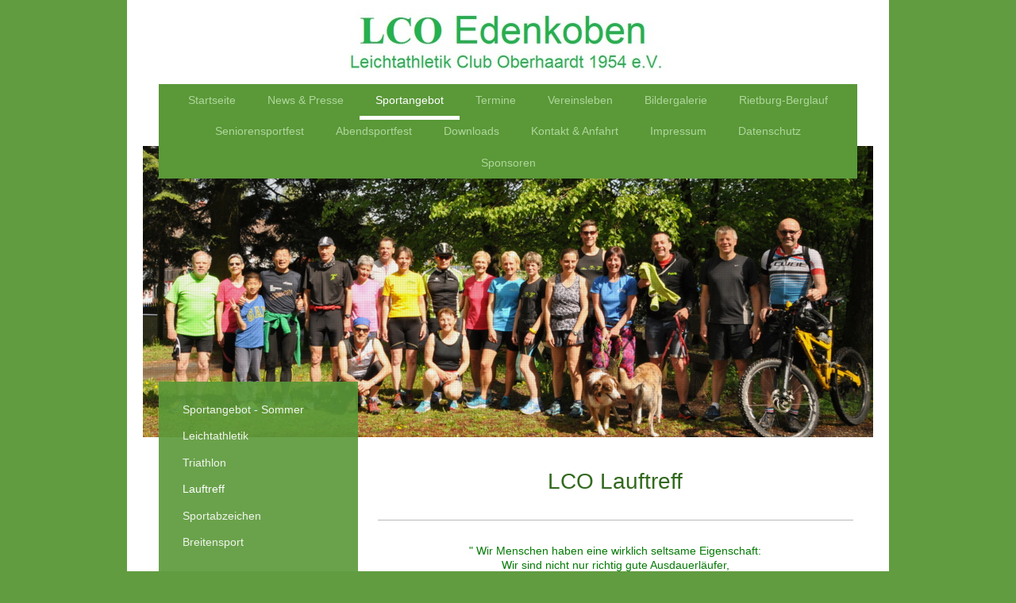

--- FILE ---
content_type: text/html; charset=UTF-8
request_url: https://www.lco-edenkoben.de/sportangebot/lauftreff/
body_size: 9151
content:
<!DOCTYPE html>
<html lang="de"  ><head prefix="og: http://ogp.me/ns# fb: http://ogp.me/ns/fb# business: http://ogp.me/ns/business#">
    <meta http-equiv="Content-Type" content="text/html; charset=utf-8"/>
    <meta name="generator" content="IONOS MyWebsite"/>
        
    <link rel="dns-prefetch" href="//cdn.website-start.de/"/>
    <link rel="dns-prefetch" href="//103.mod.mywebsite-editor.com"/>
    <link rel="dns-prefetch" href="https://103.sb.mywebsite-editor.com/"/>
    <link rel="shortcut icon" href="//cdn.website-start.de/favicon.ico"/>
        <title>LCO Edenkoben - Lauftreff</title>
    <style type="text/css">@media screen and (max-device-width: 1024px) {.diyw a.switchViewWeb {display: inline !important;}}</style>
    <style type="text/css">@media screen and (min-device-width: 1024px) {
            .mediumScreenDisabled { display:block }
            .smallScreenDisabled { display:block }
        }
        @media screen and (max-device-width: 1024px) { .mediumScreenDisabled { display:none } }
        @media screen and (max-device-width: 568px) { .smallScreenDisabled { display:none } }
                @media screen and (min-width: 1024px) {
            .mobilepreview .mediumScreenDisabled { display:block }
            .mobilepreview .smallScreenDisabled { display:block }
        }
        @media screen and (max-width: 1024px) { .mobilepreview .mediumScreenDisabled { display:none } }
        @media screen and (max-width: 568px) { .mobilepreview .smallScreenDisabled { display:none } }</style>
    <meta name="viewport" content="width=device-width, initial-scale=1, maximum-scale=1, minimal-ui"/>

<meta name="format-detection" content="telephone=no"/>
        <meta name="keywords" content="Sport, Leichathletik, Triathlon, Sportabzeichen, Wirbelsäulengymnastik, Walking, Berglauf, Breitensport, Seniorensportfest, Wandern, Freizeit, Fitness, Fitnesscenter, Sport- und Freizeit, Sport- &amp; Freizeit, company_name}}, city}}"/>
            <meta name="description" content="Neue Seite"/>
            <meta name="robots" content="index,follow"/>
        <link href="//cdn.website-start.de/templates/2110/style.css?1763478093678" rel="stylesheet" type="text/css"/>
    <link href="https://www.lco-edenkoben.de/s/style/theming.css?1705942360" rel="stylesheet" type="text/css"/>
    <link href="//cdn.website-start.de/app/cdn/min/group/web.css?1763478093678" rel="stylesheet" type="text/css"/>
<link href="//cdn.website-start.de/app/cdn/min/moduleserver/css/de_DE/common,counter,shoppingbasket?1763478093678" rel="stylesheet" type="text/css"/>
    <link href="//cdn.website-start.de/app/cdn/min/group/mobilenavigation.css?1763478093678" rel="stylesheet" type="text/css"/>
    <link href="https://103.sb.mywebsite-editor.com/app/logstate2-css.php?site=142436441&amp;t=1768967553" rel="stylesheet" type="text/css"/>

<script type="text/javascript">
    /* <![CDATA[ */
var stagingMode = '';
    /* ]]> */
</script>
<script src="https://103.sb.mywebsite-editor.com/app/logstate-js.php?site=142436441&amp;t=1768967553"></script>

    <link href="//cdn.website-start.de/templates/2110/print.css?1763478093678" rel="stylesheet" media="print" type="text/css"/>
    <script type="text/javascript">
    /* <![CDATA[ */
    var systemurl = 'https://103.sb.mywebsite-editor.com/';
    var webPath = '/';
    var proxyName = '';
    var webServerName = 'www.lco-edenkoben.de';
    var sslServerUrl = 'https://www.lco-edenkoben.de';
    var nonSslServerUrl = 'http://www.lco-edenkoben.de';
    var webserverProtocol = 'http://';
    var nghScriptsUrlPrefix = '//103.mod.mywebsite-editor.com';
    var sessionNamespace = 'DIY_SB';
    var jimdoData = {
        cdnUrl:  '//cdn.website-start.de/',
        messages: {
            lightBox: {
    image : 'Bild',
    of: 'von'
}

        },
        isTrial: 0,
        pageId: 925684926    };
    var script_basisID = "142436441";

    diy = window.diy || {};
    diy.web = diy.web || {};

        diy.web.jsBaseUrl = "//cdn.website-start.de/s/build/";

    diy.context = diy.context || {};
    diy.context.type = diy.context.type || 'web';
    /* ]]> */
</script>

<script type="text/javascript" src="//cdn.website-start.de/app/cdn/min/group/web.js?1763478093678" crossorigin="anonymous"></script><script type="text/javascript" src="//cdn.website-start.de/s/build/web.bundle.js?1763478093678" crossorigin="anonymous"></script><script type="text/javascript" src="//cdn.website-start.de/app/cdn/min/group/mobilenavigation.js?1763478093678" crossorigin="anonymous"></script><script src="//cdn.website-start.de/app/cdn/min/moduleserver/js/de_DE/common,counter,shoppingbasket?1763478093678"></script>
<script type="text/javascript" src="https://cdn.website-start.de/proxy/apps/static/resource/dependencies/"></script><script type="text/javascript">
                    if (typeof require !== 'undefined') {
                        require.config({
                            waitSeconds : 10,
                            baseUrl : 'https://cdn.website-start.de/proxy/apps/static/js/'
                        });
                    }
                </script><script type="text/javascript" src="//cdn.website-start.de/app/cdn/min/group/pfcsupport.js?1763478093678" crossorigin="anonymous"></script>    <meta property="og:type" content="business.business"/>
    <meta property="og:url" content="https://www.lco-edenkoben.de/sportangebot/lauftreff/"/>
    <meta property="og:title" content="LCO Edenkoben - Lauftreff"/>
            <meta property="og:description" content="Neue Seite"/>
                <meta property="og:image" content="https://www.lco-edenkoben.de/s/misc/logo.jpg?t=1768511675"/>
        <meta property="business:contact_data:country_name" content="Deutschland"/>
    <meta property="business:contact_data:street_address" content="In den Gainsäckern 6d"/>
    <meta property="business:contact_data:locality" content="Edenkoben"/>
    <meta property="business:contact_data:region" content="300"/>
    <meta property="business:contact_data:email" content="webmaster@lco-edenkoben.de"/>
    <meta property="business:contact_data:postal_code" content="67480"/>
    <meta property="business:contact_data:phone_number" content=" 7827467"/>
    
    
</head>


<body class="body   cc-pagemode-default diyfeSidebarLeft diy-market-de_DE" data-pageid="925684926" id="page-925684926">
    
    <div class="diyw">
        <div class="diyweb">
	<div class="diywebLiveArea">
		
<nav id="diyfeMobileNav" class="diyfeCA diyfeCA2" role="navigation">
    <a title="Navigation aufklappen/zuklappen">Navigation aufklappen/zuklappen</a>
    <ul class="mainNav1"><li class=" hasSubNavigation"><a data-page-id="925681891" href="https://www.lco-edenkoben.de/" class=" level_1"><span>Startseite</span></a></li><li class=" hasSubNavigation"><a data-page-id="925975382" href="https://www.lco-edenkoben.de/news-presse/" class=" level_1"><span>News &amp; Presse</span></a><span class="diyfeDropDownSubOpener">&nbsp;</span><div class="diyfeDropDownSubList diyfeCA diyfeCA3"><ul class="mainNav2"><li class=" hasSubNavigation"><a data-page-id="925971029" href="https://www.lco-edenkoben.de/news-presse/news-presse-ii/" class=" level_2"><span>News &amp; Presse II</span></a></li><li class=" hasSubNavigation"><a data-page-id="925873657" href="https://www.lco-edenkoben.de/news-presse/archiv/" class=" level_2"><span>Archiv</span></a></li></ul></div></li><li class="parent hasSubNavigation"><a data-page-id="925684868" href="https://www.lco-edenkoben.de/sportangebot/" class="parent level_1"><span>Sportangebot</span></a><span class="diyfeDropDownSubOpener">&nbsp;</span><div class="diyfeDropDownSubList diyfeCA diyfeCA3"><ul class="mainNav2"><li class=" hasSubNavigation"><a data-page-id="925841009" href="https://www.lco-edenkoben.de/sportangebot/sportangebot-sommer/" class=" level_2"><span>Sportangebot - Sommer</span></a></li><li class=" hasSubNavigation"><a data-page-id="925684924" href="https://www.lco-edenkoben.de/sportangebot/leichtathletik/" class=" level_2"><span>Leichtathletik</span></a></li><li class=" hasSubNavigation"><a data-page-id="925684927" href="https://www.lco-edenkoben.de/sportangebot/triathlon/" class=" level_2"><span>Triathlon</span></a></li><li class="current hasSubNavigation"><a data-page-id="925684926" href="https://www.lco-edenkoben.de/sportangebot/lauftreff/" class="current level_2"><span>Lauftreff</span></a></li><li class=" hasSubNavigation"><a data-page-id="925894749" href="https://www.lco-edenkoben.de/sportangebot/sportabzeichen/" class=" level_2"><span>Sportabzeichen</span></a></li><li class=" hasSubNavigation"><a data-page-id="925684928" href="https://www.lco-edenkoben.de/sportangebot/breitensport/" class=" level_2"><span>Breitensport</span></a></li></ul></div></li><li class=" hasSubNavigation"><a data-page-id="925684934" href="https://www.lco-edenkoben.de/termine/" class=" level_1"><span>Termine</span></a><span class="diyfeDropDownSubOpener">&nbsp;</span><div class="diyfeDropDownSubList diyfeCA diyfeCA3"><ul class="mainNav2"><li class=" hasSubNavigation"><a data-page-id="925759089" href="https://www.lco-edenkoben.de/termine/vereinsmeisterschaften-2019/" class=" level_2"><span>Vereinsmeisterschaften 2019</span></a></li></ul></div></li><li class=" hasSubNavigation"><a data-page-id="925684938" href="https://www.lco-edenkoben.de/vereinsleben/" class=" level_1"><span>Vereinsleben</span></a><span class="diyfeDropDownSubOpener">&nbsp;</span><div class="diyfeDropDownSubList diyfeCA diyfeCA3"><ul class="mainNav2"><li class=" hasSubNavigation"><a data-page-id="925684939" href="https://www.lco-edenkoben.de/vereinsleben/vorstand/" class=" level_2"><span>Vorstand</span></a></li><li class=" hasSubNavigation"><a data-page-id="925684940" href="https://www.lco-edenkoben.de/vereinsleben/chronik-i/" class=" level_2"><span>Chronik I</span></a></li><li class=" hasSubNavigation"><a data-page-id="925840495" href="https://www.lco-edenkoben.de/vereinsleben/chronik-ii/" class=" level_2"><span>Chronik II</span></a></li><li class=" hasSubNavigation"><a data-page-id="925808120" href="https://www.lco-edenkoben.de/vereinsleben/vereinsgeschichten/" class=" level_2"><span>Vereinsgeschichten</span></a></li><li class=" hasSubNavigation"><a data-page-id="925684942" href="https://www.lco-edenkoben.de/vereinsleben/vereinsrekorde/" class=" level_2"><span>Vereinsrekorde</span></a></li><li class=" hasSubNavigation"><a data-page-id="925932763" href="https://www.lco-edenkoben.de/vereinsleben/deutsche-bestenliste/" class=" level_2"><span>Deutsche Bestenliste</span></a></li></ul></div></li><li class=" hasSubNavigation"><a data-page-id="925930738" href="https://www.lco-edenkoben.de/bildergalerie/" class=" level_1"><span>Bildergalerie</span></a><div class="diyfeDropDownSubList diyfeCA diyfeCA3"><ul class="mainNav2"></ul></div></li><li class=" hasSubNavigation"><a data-page-id="925684933" href="https://www.lco-edenkoben.de/rietburg-berglauf/" class=" level_1"><span>Rietburg-Berglauf</span></a><span class="diyfeDropDownSubOpener">&nbsp;</span><div class="diyfeDropDownSubList diyfeCA diyfeCA3"><ul class="mainNav2"><li class=" hasSubNavigation"><a data-page-id="925842389" href="https://www.lco-edenkoben.de/rietburg-berglauf/streckenverlauf/" class=" level_2"><span>Streckenverlauf</span></a></li><li class=" hasSubNavigation"><a data-page-id="925842391" href="https://www.lco-edenkoben.de/rietburg-berglauf/pfälzer-berglauf-pokal/" class=" level_2"><span>Pfälzer-Berglauf-Pokal</span></a></li><li class=" hasSubNavigation"><a data-page-id="925963660" href="https://www.lco-edenkoben.de/rietburg-berglauf/kids-lauf/" class=" level_2"><span>Kids-Lauf</span></a></li></ul></div></li><li class=" hasSubNavigation"><a data-page-id="925684932" href="https://www.lco-edenkoben.de/seniorensportfest/" class=" level_1"><span>Seniorensportfest</span></a><span class="diyfeDropDownSubOpener">&nbsp;</span><div class="diyfeDropDownSubList diyfeCA diyfeCA3"><ul class="mainNav2"><li class=" hasSubNavigation"><a data-page-id="925842395" href="https://www.lco-edenkoben.de/seniorensportfest/ergebnisse-bilder/" class=" level_2"><span>Ergebnisse &amp; Bilder</span></a></li><li class=" hasSubNavigation"><a data-page-id="925842396" href="https://www.lco-edenkoben.de/seniorensportfest/historie/" class=" level_2"><span>Historie</span></a></li></ul></div></li><li class=" hasSubNavigation"><a data-page-id="925973107" href="https://www.lco-edenkoben.de/abendsportfest/" class=" level_1"><span>Abendsportfest</span></a></li><li class=" hasSubNavigation"><a data-page-id="925684944" href="https://www.lco-edenkoben.de/downloads/" class=" level_1"><span>Downloads</span></a></li><li class=" hasSubNavigation"><a data-page-id="925681893" href="https://www.lco-edenkoben.de/kontakt-anfahrt/" class=" level_1"><span>Kontakt &amp; Anfahrt</span></a></li><li class=" hasSubNavigation"><a data-page-id="925681894" href="https://www.lco-edenkoben.de/impressum/" class=" level_1"><span>Impressum</span></a></li><li class=" hasSubNavigation"><a data-page-id="925897154" href="https://www.lco-edenkoben.de/datenschutz/" class=" level_1"><span>Datenschutz</span></a></li><li class=" hasSubNavigation"><a data-page-id="925971608" href="https://www.lco-edenkoben.de/sponsoren/" class=" level_1"><span>Sponsoren</span></a></li></ul></nav>
	</div>
	<div class="diywebLogo">
		<div class="diywebLiveArea">
			<div class="diywebMainGutter">
				<div class="diyfeGE">
					<div class="diyfeCA diyfeCA1">
						
    <style type="text/css" media="all">
        /* <![CDATA[ */
                .diyw #website-logo {
            text-align: center !important;
                        padding: 0px 0;
                    }
        
                /* ]]> */
    </style>

    <div id="website-logo">
            <a href="https://www.lco-edenkoben.de/"><img class="website-logo-image" width="400" src="https://www.lco-edenkoben.de/s/misc/logo.jpg?t=1768511675" alt=""/></a>

            
            </div>


					</div>
				</div>
			</div>
		</div>
	</div>
	<div class="diywebLiveArea">
		<div class="diywebAppContainer"><div id="diywebAppContainer1st"></div></div>
	</div>
	<div class="diywebNav diywebNavHorizontal diywebNavMain diywebNav1">
		<div class="diywebLiveArea diyfeCA diyfeCA2">
				<div class="diywebMainGutter">
					<div class="diyfeGE">
						<div class="diywebGutter">
							<div class="diywebExpander">
								<div class="webnavigation"><ul id="mainNav1" class="mainNav1"><li class="navTopItemGroup_1"><a data-page-id="925681891" href="https://www.lco-edenkoben.de/" class="level_1"><span>Startseite</span></a></li><li class="navTopItemGroup_2"><a data-page-id="925975382" href="https://www.lco-edenkoben.de/news-presse/" class="level_1"><span>News &amp; Presse</span></a></li><li class="navTopItemGroup_3"><a data-page-id="925684868" href="https://www.lco-edenkoben.de/sportangebot/" class="parent level_1"><span>Sportangebot</span></a></li><li class="navTopItemGroup_4"><a data-page-id="925684934" href="https://www.lco-edenkoben.de/termine/" class="level_1"><span>Termine</span></a></li><li class="navTopItemGroup_5"><a data-page-id="925684938" href="https://www.lco-edenkoben.de/vereinsleben/" class="level_1"><span>Vereinsleben</span></a></li><li class="navTopItemGroup_6"><a data-page-id="925930738" href="https://www.lco-edenkoben.de/bildergalerie/" class="level_1"><span>Bildergalerie</span></a></li><li class="navTopItemGroup_7"><a data-page-id="925684933" href="https://www.lco-edenkoben.de/rietburg-berglauf/" class="level_1"><span>Rietburg-Berglauf</span></a></li><li class="navTopItemGroup_8"><a data-page-id="925684932" href="https://www.lco-edenkoben.de/seniorensportfest/" class="level_1"><span>Seniorensportfest</span></a></li><li class="navTopItemGroup_9"><a data-page-id="925973107" href="https://www.lco-edenkoben.de/abendsportfest/" class="level_1"><span>Abendsportfest</span></a></li><li class="navTopItemGroup_10"><a data-page-id="925684944" href="https://www.lco-edenkoben.de/downloads/" class="level_1"><span>Downloads</span></a></li><li class="navTopItemGroup_11"><a data-page-id="925681893" href="https://www.lco-edenkoben.de/kontakt-anfahrt/" class="level_1"><span>Kontakt &amp; Anfahrt</span></a></li><li class="navTopItemGroup_12"><a data-page-id="925681894" href="https://www.lco-edenkoben.de/impressum/" class="level_1"><span>Impressum</span></a></li><li class="navTopItemGroup_13"><a data-page-id="925897154" href="https://www.lco-edenkoben.de/datenschutz/" class="level_1"><span>Datenschutz</span></a></li><li class="navTopItemGroup_14"><a data-page-id="925971608" href="https://www.lco-edenkoben.de/sponsoren/" class="level_1"><span>Sponsoren</span></a></li></ul></div>
							</div>
						</div>
					</div>
				</div>
			</div>
	</div>
	<div class="diywebEmotionHeader">
			<div class="diywebLiveArea">
				<div class="diywebMainGutter">
					<div class="diyfeGE">
						<div class="diywebGutter">

							
<style type="text/css" media="all">
.diyw div#emotion-header {
        max-width: 920px;
        max-height: 367px;
                background: #cccccc;
    }

.diyw div#emotion-header-title-bg {
    left: 0%;
    top: 20%;
    width: 100%;
    height: 21%;

    background-color: #FFFFFF;
    opacity: 0.69;
    filter: alpha(opacity = 69.44);
    display: none;}

.diyw div#emotion-header strong#emotion-header-title {
    left: 20%;
    top: 20%;
    color: #037a04;
    display: none;    font: normal normal 36px/120% 'Lucida Grande', 'Lucida Sans Unicode', sans-serif;
}

.diyw div#emotion-no-bg-container{
    max-height: 367px;
}

.diyw div#emotion-no-bg-container .emotion-no-bg-height {
    margin-top: 39.89%;
}
</style>
<div id="emotion-header" data-action="loadView" data-params="active" data-imagescount="1">
            <img src="https://www.lco-edenkoben.de/s/img/emotionheader5801878853.JPG?1525433806.920px.367px" id="emotion-header-img" alt=""/>
            
        <div id="ehSlideshowPlaceholder">
            <div id="ehSlideShow">
                <div class="slide-container">
                                        <div style="background-color: #cccccc">
                            <img src="https://www.lco-edenkoben.de/s/img/emotionheader5801878853.JPG?1525433806.920px.367px" alt=""/>
                        </div>
                                    </div>
            </div>
        </div>


        <script type="text/javascript">
        //<![CDATA[
                diy.module.emotionHeader.slideShow.init({ slides: [{"url":"https:\/\/www.lco-edenkoben.de\/s\/img\/emotionheader5801878853.JPG?1525433806.920px.367px","image_alt":"","bgColor":"#cccccc"}] });
        //]]>
        </script>

    
    
    
    
    
    <script type="text/javascript">
    //<![CDATA[
    (function ($) {
        function enableSvgTitle() {
                        var titleSvg = $('svg#emotion-header-title-svg'),
                titleHtml = $('#emotion-header-title'),
                emoWidthAbs = 920,
                emoHeightAbs = 367,
                offsetParent,
                titlePosition,
                svgBoxWidth,
                svgBoxHeight;

                        if (titleSvg.length && titleHtml.length) {
                offsetParent = titleHtml.offsetParent();
                titlePosition = titleHtml.position();
                svgBoxWidth = titleHtml.width();
                svgBoxHeight = titleHtml.height();

                                titleSvg.get(0).setAttribute('viewBox', '0 0 ' + svgBoxWidth + ' ' + svgBoxHeight);
                titleSvg.css({
                   left: Math.roundTo(100 * titlePosition.left / offsetParent.width(), 3) + '%',
                   top: Math.roundTo(100 * titlePosition.top / offsetParent.height(), 3) + '%',
                   width: Math.roundTo(100 * svgBoxWidth / emoWidthAbs, 3) + '%',
                   height: Math.roundTo(100 * svgBoxHeight / emoHeightAbs, 3) + '%'
                });

                titleHtml.css('visibility','hidden');
                titleSvg.css('visibility','visible');
            }
        }

        
            var posFunc = function($, overrideSize) {
                var elems = [], containerWidth, containerHeight;
                                    elems.push({
                        selector: '#emotion-header-title',
                        overrideSize: true,
                        horPos: 55.21,
                        vertPos: 83.27                    });
                    lastTitleWidth = $('#emotion-header-title').width();
                                                elems.push({
                    selector: '#emotion-header-title-bg',
                    horPos: 0,
                    vertPos: 86.9                });
                                
                containerWidth = parseInt('920');
                containerHeight = parseInt('367');

                for (var i = 0; i < elems.length; ++i) {
                    var el = elems[i],
                        $el = $(el.selector),
                        pos = {
                            left: el.horPos,
                            top: el.vertPos
                        };
                    if (!$el.length) continue;
                    var anchorPos = $el.anchorPosition();
                    anchorPos.$container = $('#emotion-header');

                    if (overrideSize === true || el.overrideSize === true) {
                        anchorPos.setContainerSize(containerWidth, containerHeight);
                    } else {
                        anchorPos.setContainerSize(null, null);
                    }

                    var pxPos = anchorPos.fromAnchorPosition(pos),
                        pcPos = anchorPos.toPercentPosition(pxPos);

                    var elPos = {};
                    if (!isNaN(parseFloat(pcPos.top)) && isFinite(pcPos.top)) {
                        elPos.top = pcPos.top + '%';
                    }
                    if (!isNaN(parseFloat(pcPos.left)) && isFinite(pcPos.left)) {
                        elPos.left = pcPos.left + '%';
                    }
                    $el.css(elPos);
                }

                // switch to svg title
                enableSvgTitle();
            };

                        var $emotionImg = jQuery('#emotion-header-img');
            if ($emotionImg.length > 0) {
                // first position the element based on stored size
                posFunc(jQuery, true);

                // trigger reposition using the real size when the element is loaded
                var ehLoadEvTriggered = false;
                $emotionImg.one('load', function(){
                    posFunc(jQuery);
                    ehLoadEvTriggered = true;
                                        diy.module.emotionHeader.slideShow.start();
                                    }).each(function() {
                                        if(this.complete || typeof this.complete === 'undefined') {
                        jQuery(this).load();
                    }
                });

                                noLoadTriggeredTimeoutId = setTimeout(function() {
                    if (!ehLoadEvTriggered) {
                        posFunc(jQuery);
                    }
                    window.clearTimeout(noLoadTriggeredTimeoutId)
                }, 5000);//after 5 seconds
            } else {
                jQuery(function(){
                    posFunc(jQuery);
                });
            }

                        if (jQuery.isBrowser && jQuery.isBrowser.ie8) {
                var longTitleRepositionCalls = 0;
                longTitleRepositionInterval = setInterval(function() {
                    if (lastTitleWidth > 0 && lastTitleWidth != jQuery('#emotion-header-title').width()) {
                        posFunc(jQuery);
                    }
                    longTitleRepositionCalls++;
                    // try this for 5 seconds
                    if (longTitleRepositionCalls === 5) {
                        window.clearInterval(longTitleRepositionInterval);
                    }
                }, 1000);//each 1 second
            }

            }(jQuery));
    //]]>
    </script>

    </div>

						</div>
					</div>
				</div>
			</div>
		</div>
	<div class="diywebContent">
		<div class="diywebLiveArea">
			<div class="diywebMainGutter">
				<div class="diyfeGridGroup diyfeCA diyfeCA1">
					<div class="diywebMain diyfeGE">
						<div class="diywebGutter">
							
        <div id="content_area">
        	<div id="content_start"></div>
        	
        
        <div id="matrix_1026718334" class="sortable-matrix" data-matrixId="1026718334"><div class="n module-type-text diyfeLiveArea "> <p> </p>
<p style="text-align: center;"><span style="color:#32691E;"><span style="font-size: 28px;">LCO Lauftreff</span></span></p> </div><div class="n module-type-hr diyfeLiveArea "> <div style="padding: 0px 0px">
    <div class="hr"></div>
</div>
 </div><div class="n module-type-text diyfeLiveArea "> <p style="text-align: center;"><span style="color:#037a04;">" Wir Menschen haben eine wirklich seltsame Eigenschaft:</span></p>
<p style="text-align: center;"><span style="color:#037a04;">Wir sind nicht nur richtig gute Ausdauerläufer,</span></p>
<p style="text-align: center;"><span style="color:#037a04;">wir halten dieses richtig gute Niveau auch bemerkenswert lange. Wir sind eine Maschine, die zum Laufen geboren ist - und die Maschine geht
nie kaputt.</span></p>
<p style="text-align: center;"><span style="color:#037a04;">Man hört nicht mit dem Laufen auf weil man alt wird...</span></p>
<p style="text-align: center;"><span style="color:#037a04;">Man wird alt, weil man mit dem Laufen aufhört."</span></p>
<p style="text-align: center;"> </p>
<p style="text-align: right;"><span style="font-size:11px;"><span style="color: rgb(51, 51, 51);">aus "Born to Run" von Christopher McDougnall, S. 340</span>.</span></p> </div><div class="n module-type-imageSubtitle diyfeLiveArea "> <div class="clearover imageSubtitle imageFitWidth" id="imageSubtitle-5812023367">
    <div class="align-container align-left" style="max-width: 599px">
        <a class="imagewrapper" href="https://www.lco-edenkoben.de/s/cc_images/teaserbox_2480581449.JPG?t=1525433995" rel="lightbox[5812023367]">
            <img id="image_2480581449" src="https://www.lco-edenkoben.de/s/cc_images/cache_2480581449.JPG?t=1525433995" alt="" style="max-width: 599px; height:auto"/>
        </a>

        
    </div>

</div>

<script type="text/javascript">
//<![CDATA[
jQuery(function($) {
    var $target = $('#imageSubtitle-5812023367');

    if ($.fn.swipebox && Modernizr.touch) {
        $target
            .find('a[rel*="lightbox"]')
            .addClass('swipebox')
            .swipebox();
    } else {
        $target.tinyLightbox({
            item: 'a[rel*="lightbox"]',
            cycle: false,
            hideNavigation: true
        });
    }
});
//]]>
</script>
 </div><div class="n module-type-text diyfeLiveArea "> <p><span style="color:#333333;">Aus diesem Grund treffen sich die Läufer des LCO Edenkoben regelmäßig zur Verbesserung der Ausdauer und Laufleistung sowie zur Wettkampfvorbereitung.</span></p>
<p><span style="color:#333333;">Des Weiteren starten wir gemeinsam bei vielen verschiedenen <strong>Volksläufen</strong> und <strong>Wettkämpfen</strong>.</span></p>
<p> </p>
<p><span style="color:#333333;">Ein besonderes Highlight in jedem Jahr stellt der <strong>"Trans-Pfälzerwald-Lauf"</strong> dar. Dabei werden innerhalb von zwei Tagen auf einer 72 km Strecke von
Hauptstuhl bis Edenkoben gemeinsam 1500 Höhenmeter zurückgelegt.</span></p>
<p> </p>
<p><span style="color:#333333;">In den Wintermonaten verbessern wir unsere Grundlagenkondition mit langen Läufen am Samstag Nachmittag.</span></p>
<p> </p>
<p><span style="color:#333333;">Einige Termine für das Läufer Jahr gibt es weiter unten auf dieser Seite oder <a href="https://www.lco-edenkoben.de/app/download/5807606563/Winterl%C3%A4ufe_LCO.pdf" target="_blank">hier</a> als PDF zum downloaden.</span></p> </div><div class="n module-type-imageSubtitle diyfeLiveArea "> <div class="clearover imageSubtitle imageFitWidth" id="imageSubtitle-5812023370">
    <div class="align-container align-left" style="max-width: 599px">
        <a class="imagewrapper" href="https://www.lco-edenkoben.de/s/cc_images/teaserbox_2480581452.JPG?t=1525434034" rel="lightbox[5812023370]">
            <img id="image_2480581452" src="https://www.lco-edenkoben.de/s/cc_images/cache_2480581452.JPG?t=1525434034" alt="" style="max-width: 599px; height:auto"/>
        </a>

        
    </div>

</div>

<script type="text/javascript">
//<![CDATA[
jQuery(function($) {
    var $target = $('#imageSubtitle-5812023370');

    if ($.fn.swipebox && Modernizr.touch) {
        $target
            .find('a[rel*="lightbox"]')
            .addClass('swipebox')
            .swipebox();
    } else {
        $target.tinyLightbox({
            item: 'a[rel*="lightbox"]',
            cycle: false,
            hideNavigation: true
        });
    }
});
//]]>
</script>
 </div><div class="n module-type-hr diyfeLiveArea "> <div style="padding: 0px 0px">
    <div class="hr"></div>
</div>
 </div><div class="n module-type-text diyfeLiveArea "> <p><span style="color:#333333;"><strong>Termine zum Mitlaufen:</strong></span></p>
<p> </p>
<p><strong><span style="color:#037a04;">Lauftreff - Mittwoch, 19.00 Uhr</span></strong></p>
<p><span style="color:#333333;"><em>Treffpunkt</em>: Parkplatz Friedensdenkmal Edenkoben (Sommer)</span></p>
<p><span style="color:#333333;">                 Oberer Gymnasium Edenkoben Parkplatz/ Sporthalle (Winter)</span></p>
<p><span style="color:#333333;"><em>Strecke</em>: Absprache vor Ort, Waldlauf profiliert (Sommer), Feldwege (Winter)</span></p>
<p><span style="color:#333333;"><em>Dauer</em>: 60 - 90 min</span></p>
<p><span style="color:#333333;"><em>Tempo</em>: moderates, sportliches Tempo</span></p>
<p> </p>
<p> </p>
<p><strong><span style="color:#037a04;">Leistungsorientiertes Bahntraining - Donnerstag, 18.30 Uhr</span></strong> <span style="color:#037a04;">(nur im Sommer)</span></p>
<p><span style="color:#333333;"><em>Treffpunkt</em>:</span> <span style="color:#333333;">Weinstraßenstadion Edenkoben</span></p>
<p><span style="color:#333333;"><em>Strecke</em>: Tartanbahn</span></p>
<p><span style="color:#333333;"><em>Dauer</em>: 60 - 90 min</span></p>
<p><span style="color:#333333;"><em>Bahntraining</em>: z.B. Lauf ABC, Intervall- und Steigerungsläufe, Wechseltempo, usw.</span></p>
<p> </p>
<p> </p>
<p><strong><span style="color:#037a04;">Lauftreff - Sonntag, 9.30 Uhr</span></strong></p>
<p><span style="color:#333333;"><em>Treffpunkt</em>: Herrenhaus Edenkoben/ Klosterstraße</span></p>
<p><span style="color:#333333;">Von dort aus Fahrgemeinschaft zur Lolosruhe, dort Start Lauftraining 9.45 Uhr</span></p>
<p><span style="color:#333333;"><em>Strecke</em>: Absprache vor Ort, Waldlauf profiliert</span></p>
<p><span style="color:#333333;"><em>Dauer</em>: 60 - 90 min</span></p>
<p><span style="color:#333333;"><em>Tempo</em>: angepasst</span></p>
<p> </p> </div><div class="n module-type-text diyfeLiveArea "> <p><strong><span style="color:#037a04;">Lauftreff - Samstag</span></strong></p>
<p><span style="color:#333333;">Der Plan kann hier heruntergeladen werden:</span></p> </div><div class="n module-type-downloadDocument diyfeLiveArea ">         <div class="clearover">
            <div class="leftDownload">
                <a href="https://www.lco-edenkoben.de/app/download/5817553140/20241216_Long_Run_Trail_Run_2024_2025_Webmaster.pdf" target="_blank">                        <img src="//cdn.website-start.de/s/img/cc/icons/pdf.png" width="51" height="51" alt="Download"/>
                        </a>            </div>
            <div class="rightDownload">
            <strong>Winter Langstreckentraining 2024/2025</strong><br/><a href="https://www.lco-edenkoben.de/app/download/5817553140/20241216_Long_Run_Trail_Run_2024_2025_Webmaster.pdf" target="_blank">20241216_Long_Run_Trail_Run_2024_2025_We[...]</a> <br/>PDF-Dokument [152.7 KB]             </div>
        </div>
         </div><div class="n module-type-hr diyfeLiveArea "> <div style="padding: 0px 0px">
    <div class="hr"></div>
</div>
 </div><div class="n module-type-text diyfeLiveArea "> <p><span style="font-size:16px;"><span style="color: rgb(0, 0, 0);">Impressionen von den LCO Läuferinnen und Läufern:</span></span></p> </div><div class="n module-type-gallery diyfeLiveArea "> <div class="ccgalerie slideshow clearover" id="slideshow-gallery-5812023430" data-jsclass="GallerySlideshow" data-jsoptions="effect: 'slide',changeTime: 5000,maxHeight: '375px',navigation: true,startPaused: false">

    <div class="thumb_pro1">
    	<div class="innerthumbnail">
    		<a href="https://www.lco-edenkoben.de/s/cc_images/cache_2480581935.JPG" data-is-image="true" target="_blank">    			<img data-width="1024" data-height="682" src="https://www.lco-edenkoben.de/s/cc_images/thumb_2480581935.JPG"/>
    		</a>    	</div>
    </div>
        <div class="thumb_pro1">
    	<div class="innerthumbnail">
    		<a href="https://www.lco-edenkoben.de/s/cc_images/cache_2480581936.jpg" data-is-image="true" target="_blank">    			<img data-width="1024" data-height="683" src="https://www.lco-edenkoben.de/s/cc_images/thumb_2480581936.jpg"/>
    		</a>    	</div>
    </div>
        <div class="thumb_pro1">
    	<div class="innerthumbnail">
    		<a href="https://www.lco-edenkoben.de/s/cc_images/cache_2480581937.jpg" data-is-image="true" target="_blank">    			<img data-width="1024" data-height="682" src="https://www.lco-edenkoben.de/s/cc_images/thumb_2480581937.jpg"/>
    		</a>    	</div>
    </div>
        <div class="thumb_pro1">
    	<div class="innerthumbnail">
    		<a href="https://www.lco-edenkoben.de/s/cc_images/cache_2480581938.jpg" data-is-image="true" target="_blank">    			<img data-width="821" data-height="551" src="https://www.lco-edenkoben.de/s/cc_images/thumb_2480581938.jpg"/>
    		</a>    	</div>
    </div>
        <div class="thumb_pro1">
    	<div class="innerthumbnail">
    		<a href="https://www.lco-edenkoben.de/s/cc_images/cache_2480581939.JPG" data-is-image="true" target="_blank">    			<img data-width="1024" data-height="682" src="https://www.lco-edenkoben.de/s/cc_images/thumb_2480581939.JPG"/>
    		</a>    	</div>
    </div>
        <div class="thumb_pro1">
    	<div class="innerthumbnail">
    		<a href="https://www.lco-edenkoben.de/s/cc_images/cache_2480581940.JPG" data-is-image="true" target="_blank">    			<img data-width="1024" data-height="767" src="https://www.lco-edenkoben.de/s/cc_images/thumb_2480581940.JPG"/>
    		</a>    	</div>
    </div>
        <div class="thumb_pro1">
    	<div class="innerthumbnail">
    		<a href="https://www.lco-edenkoben.de/s/cc_images/cache_2480581941.JPG" data-is-image="true" target="_blank">    			<img data-width="1023" data-height="768" src="https://www.lco-edenkoben.de/s/cc_images/thumb_2480581941.JPG"/>
    		</a>    	</div>
    </div>
        <div class="thumb_pro1">
    	<div class="innerthumbnail">
    		<a href="https://www.lco-edenkoben.de/s/cc_images/cache_2480581942.JPG" data-is-image="true" target="_blank">    			<img data-width="1024" data-height="762" src="https://www.lco-edenkoben.de/s/cc_images/thumb_2480581942.JPG"/>
    		</a>    	</div>
    </div>
        <div class="thumb_pro1">
    	<div class="innerthumbnail">
    		<a href="https://www.lco-edenkoben.de/s/cc_images/cache_2480581943.JPG" data-is-image="true" target="_blank">    			<img data-width="1024" data-height="767" src="https://www.lco-edenkoben.de/s/cc_images/thumb_2480581943.JPG"/>
    		</a>    	</div>
    </div>
        <div class="thumb_pro1">
    	<div class="innerthumbnail">
    		<a href="https://www.lco-edenkoben.de/s/cc_images/cache_2480581944.jpg" data-is-image="true" target="_blank">    			<img data-width="824" data-height="550" src="https://www.lco-edenkoben.de/s/cc_images/thumb_2480581944.jpg"/>
    		</a>    	</div>
    </div>
        <div class="thumb_pro1">
    	<div class="innerthumbnail">
    		<a href="https://www.lco-edenkoben.de/s/cc_images/cache_2480581945.jpg" data-is-image="true" target="_blank">    			<img data-width="1024" data-height="682" src="https://www.lco-edenkoben.de/s/cc_images/thumb_2480581945.jpg"/>
    		</a>    	</div>
    </div>
        <div class="thumb_pro1">
    	<div class="innerthumbnail">
    		<a href="https://www.lco-edenkoben.de/s/cc_images/cache_2480581946.jpg" data-is-image="true" target="_blank">    			<img data-width="1024" data-height="682" src="https://www.lco-edenkoben.de/s/cc_images/thumb_2480581946.jpg"/>
    		</a>    	</div>
    </div>
        <div class="thumb_pro1">
    	<div class="innerthumbnail">
    		<a href="https://www.lco-edenkoben.de/s/cc_images/cache_2480581947.jpg" data-is-image="true" target="_blank">    			<img data-width="1024" data-height="682" src="https://www.lco-edenkoben.de/s/cc_images/thumb_2480581947.jpg"/>
    		</a>    	</div>
    </div>
        <div class="thumb_pro1">
    	<div class="innerthumbnail">
    		<a href="https://www.lco-edenkoben.de/s/cc_images/cache_2480581948.jpg" data-is-image="true" target="_blank">    			<img data-width="1021" data-height="681" src="https://www.lco-edenkoben.de/s/cc_images/thumb_2480581948.jpg"/>
    		</a>    	</div>
    </div>
        <div class="thumb_pro1">
    	<div class="innerthumbnail">
    		<a href="https://www.lco-edenkoben.de/s/cc_images/cache_2480581949.jpg" data-is-image="true" target="_blank">    			<img data-width="825" data-height="549" src="https://www.lco-edenkoben.de/s/cc_images/thumb_2480581949.jpg"/>
    		</a>    	</div>
    </div>
        <div class="thumb_pro1">
    	<div class="innerthumbnail">
    		<a href="https://www.lco-edenkoben.de/s/cc_images/cache_2480581950.jpg" data-is-image="true" target="_blank">    			<img data-width="1024" data-height="680" src="https://www.lco-edenkoben.de/s/cc_images/thumb_2480581950.jpg"/>
    		</a>    	</div>
    </div>
        <div class="thumb_pro1">
    	<div class="innerthumbnail">
    		<a href="https://www.lco-edenkoben.de/s/cc_images/cache_2480581951.jpg" data-is-image="true" target="_blank">    			<img data-width="1024" data-height="768" src="https://www.lco-edenkoben.de/s/cc_images/thumb_2480581951.jpg"/>
    		</a>    	</div>
    </div>
        <div class="thumb_pro1">
    	<div class="innerthumbnail">
    		<a href="https://www.lco-edenkoben.de/s/cc_images/cache_2480581952.jpg" data-is-image="true" target="_blank">    			<img data-width="1024" data-height="768" src="https://www.lco-edenkoben.de/s/cc_images/thumb_2480581952.jpg"/>
    		</a>    	</div>
    </div>
        <div class="thumb_pro1">
    	<div class="innerthumbnail">
    		<a href="https://www.lco-edenkoben.de/s/cc_images/cache_2480581953.jpg" data-is-image="true" target="_blank">    			<img data-width="1023" data-height="768" src="https://www.lco-edenkoben.de/s/cc_images/thumb_2480581953.jpg"/>
    		</a>    	</div>
    </div>
        <div class="thumb_pro1">
    	<div class="innerthumbnail">
    		<a href="https://www.lco-edenkoben.de/s/cc_images/cache_2480581954.jpg" data-is-image="true" target="_blank">    			<img data-width="1024" data-height="768" src="https://www.lco-edenkoben.de/s/cc_images/thumb_2480581954.jpg"/>
    		</a>    	</div>
    </div>
        <div class="thumb_pro1">
    	<div class="innerthumbnail">
    		<a href="https://www.lco-edenkoben.de/s/cc_images/cache_2480581955.jpg" data-is-image="true" target="_blank">    			<img data-width="576" data-height="768" src="https://www.lco-edenkoben.de/s/cc_images/thumb_2480581955.jpg"/>
    		</a>    	</div>
    </div>
        <div class="thumb_pro1">
    	<div class="innerthumbnail">
    		<a href="https://www.lco-edenkoben.de/s/cc_images/cache_2480581956.jpg" data-is-image="true" target="_blank">    			<img data-width="1024" data-height="681" src="https://www.lco-edenkoben.de/s/cc_images/thumb_2480581956.jpg"/>
    		</a>    	</div>
    </div>
        <div class="thumb_pro1">
    	<div class="innerthumbnail">
    		<a href="https://www.lco-edenkoben.de/s/cc_images/cache_2480581957.jpg" data-is-image="true" target="_blank">    			<img data-width="1024" data-height="684" src="https://www.lco-edenkoben.de/s/cc_images/thumb_2480581957.jpg"/>
    		</a>    	</div>
    </div>
        <div class="thumb_pro1">
    	<div class="innerthumbnail">
    		<a href="https://www.lco-edenkoben.de/s/cc_images/cache_2480581958.jpg" data-is-image="true" target="_blank">    			<img data-width="1024" data-height="683" src="https://www.lco-edenkoben.de/s/cc_images/thumb_2480581958.jpg"/>
    		</a>    	</div>
    </div>
        <div class="thumb_pro1">
    	<div class="innerthumbnail">
    		<a href="https://www.lco-edenkoben.de/s/cc_images/cache_2480581959.JPG" data-is-image="true" target="_blank">    			<img data-width="1024" data-height="680" src="https://www.lco-edenkoben.de/s/cc_images/thumb_2480581959.JPG"/>
    		</a>    	</div>
    </div>
    </div>
 </div><div class="n module-type-hr diyfeLiveArea "> <div style="padding: 0px 0px">
    <div class="hr"></div>
</div>
 </div></div>
        
        
        </div>
						</div>
					</div>
					<div class="diywebSecondary diyfeCA diyfeCA3 diyfeGE">
						<div class="diywebNav diywebNav23">
							<div class="diywebGutter">
								<div class="webnavigation"><ul id="mainNav2" class="mainNav2"><li class="navTopItemGroup_0"><a data-page-id="925841009" href="https://www.lco-edenkoben.de/sportangebot/sportangebot-sommer/" class="level_2"><span>Sportangebot - Sommer</span></a></li><li class="navTopItemGroup_0"><a data-page-id="925684924" href="https://www.lco-edenkoben.de/sportangebot/leichtathletik/" class="level_2"><span>Leichtathletik</span></a></li><li class="navTopItemGroup_0"><a data-page-id="925684927" href="https://www.lco-edenkoben.de/sportangebot/triathlon/" class="level_2"><span>Triathlon</span></a></li><li class="navTopItemGroup_0"><a data-page-id="925684926" href="https://www.lco-edenkoben.de/sportangebot/lauftreff/" class="current level_2"><span>Lauftreff</span></a></li><li class="navTopItemGroup_0"><a data-page-id="925894749" href="https://www.lco-edenkoben.de/sportangebot/sportabzeichen/" class="level_2"><span>Sportabzeichen</span></a></li><li class="navTopItemGroup_0"><a data-page-id="925684928" href="https://www.lco-edenkoben.de/sportangebot/breitensport/" class="level_2"><span>Breitensport</span></a></li></ul></div>
							</div>
						</div>
						<div class="diywebSidebar">
							<div class="diywebGutter">
								<div id="matrix_1026710818" class="sortable-matrix" data-matrixId="1026710818"><div class="n module-type-button diyfeLiveArea "> <div class="module-button-container" style="text-align:center;width:100%">
    <a href="https://www.lco-edenkoben.de/downloads/" class="diyfeLinkAsButton">LCO Mitglied werden</a></div>
 </div><div class="n module-type-hr diyfeLiveArea "> <div style="padding: 0px 0px">
    <div class="hr"></div>
</div>
 </div><div class="n module-type-text diyfeLiveArea "> <h2 style="text-align: center;"><strong>AKTUELLES</strong></h2> </div><div class="n module-type-text diyfeLiveArea "> <p style="text-align: center;"><strong><span style="font-size: 16px;"><span style="color: rgb(51, 51, 51);">LCO</span></span></strong></p>
<p style="text-align: center;"><b><font color="#001000" size="3">Sportangebot</font></b></p>
<p style="text-align: center;"><font color="#001000" size="3"><b>Winter 2025/2026</b></font></p>
<p style="text-align: center;"><a href="https://www.lco-edenkoben.de/sportangebot/" target="_self"><span style="color: rgb(51, 51, 51);"><span style="font-size: 14px;">-</span></span>Sportangebot <font color="#333333"><span style="font-size: 14px;"><u>-</u></span></font></a></p> </div><div class="n module-type-hr diyfeLiveArea "> <div style="padding: 0px 0px">
    <div class="hr"></div>
</div>
 </div><div class="n module-type-text diyfeLiveArea "> <p style="text-align: center;"><span style="color: rgb(104, 159, 56);"><span style="font-size: 16px;"><strong>TERMINE</strong></span></span></p> </div><div class="n module-type-button diyfeLiveArea "> <div class="module-button-container" style="text-align:center;width:100%">
    <a href="https://www.lco-edenkoben.de/termine/" class="diyfeLinkAsButton">Veranstaltungen &amp; Termine</a></div>
 </div><div class="n module-type-hr diyfeLiveArea "> <div style="padding: 0px 0px">
    <div class="hr"></div>
</div>
 </div><div class="n module-type-text diyfeLiveArea "> <p><span style="color:#333333;">Besucher:</span></p> </div><div class="n module-type-remoteModule-counter diyfeLiveArea ">             <div id="modul_5801707271_content"><div id="NGH5801707271_" class="counter apsinth-clear">
		<div class="ngh-counter ngh-counter-skin-00new_counter06a" style="height:26px"><div class="char" style="width:11px;height:26px"></div><div class="char" style="background-position:-62px 0px;width:14px;height:26px"></div><div class="char" style="background-position:-49px 0px;width:13px;height:26px"></div><div class="char" style="background-position:-24px 0px;width:13px;height:26px"></div><div class="char" style="background-position:-146px 0px;width:5px;height:26px"></div><div class="char" style="background-position:-62px 0px;width:14px;height:26px"></div><div class="char" style="background-position:-49px 0px;width:13px;height:26px"></div><div class="char" style="background-position:-102px 0px;width:13px;height:26px"></div><div class="char" style="background-position:-220px 0px;width:12px;height:26px"></div></div>		<div class="apsinth-clear"></div>
</div>
</div><script>/* <![CDATA[ */var __NGHModuleInstanceData5801707271 = __NGHModuleInstanceData5801707271 || {};__NGHModuleInstanceData5801707271.server = 'http://103.mod.mywebsite-editor.com';__NGHModuleInstanceData5801707271.data_web = {"content":542548};var m = mm[5801707271] = new Counter(5801707271,55469,'counter');if (m.initView_main != null) m.initView_main();/* ]]> */</script>
         </div></div>
							</div>
						</div>
						<!-- .diywebSidebar -->
					</div>
					<!-- .diywebSecondary -->
				</div>
				<!-- .diyfeGridGroup -->
			</div>
			<!-- .diywebMainGutter -->
		</div>
	</div>
	<!-- .diywebContent -->
	<div class="diywebFooter">
		<div class="diywebLiveArea">
			<div class="diywebMainGutter">
				<div class="diyfeGE diyfeCA diyfeCA4 diywebPull">
					<div class="diywebGutter">
						<div id="contentfooter">
    <div class="leftrow">
                        <a rel="nofollow" href="javascript:window.print();">
                    <img class="inline" height="14" width="18" src="//cdn.website-start.de/s/img/cc/printer.gif" alt=""/>
                    Druckversion                </a> <span class="footer-separator">|</span>
                <a href="https://www.lco-edenkoben.de/sitemap/">Sitemap</a>
                        <br/> © LCO Edenkoben
            </div>
    <script type="text/javascript">
        window.diy.ux.Captcha.locales = {
            generateNewCode: 'Neuen Code generieren',
            enterCode: 'Bitte geben Sie den Code ein'
        };
        window.diy.ux.Cap2.locales = {
            generateNewCode: 'Neuen Code generieren',
            enterCode: 'Bitte geben Sie den Code ein'
        };
    </script>
    <div class="rightrow">
                    <span class="loggedout">
                <a rel="nofollow" id="login" href="https://login.1and1-editor.com/142436441/www.lco-edenkoben.de/de?pageId=925684926">
                    Login                </a>
            </span>
                <p><a class="diyw switchViewWeb" href="javascript:switchView('desktop');">Webansicht</a><a class="diyw switchViewMobile" href="javascript:switchView('mobile');">Mobile-Ansicht</a></p>
                <span class="loggedin">
            <a rel="nofollow" id="logout" href="https://103.sb.mywebsite-editor.com/app/cms/logout.php">Logout</a> <span class="footer-separator">|</span>
            <a rel="nofollow" id="edit" href="https://103.sb.mywebsite-editor.com/app/142436441/925684926/">Seite bearbeiten</a>
        </span>
    </div>
</div>
            <div id="loginbox" class="hidden">
                <script type="text/javascript">
                    /* <![CDATA[ */
                    function forgotpw_popup() {
                        var url = 'https://passwort.1und1.de/xml/request/RequestStart';
                        fenster = window.open(url, "fenster1", "width=600,height=400,status=yes,scrollbars=yes,resizable=yes");
                        // IE8 doesn't return the window reference instantly or at all.
                        // It may appear the call failed and fenster is null
                        if (fenster && fenster.focus) {
                            fenster.focus();
                        }
                    }
                    /* ]]> */
                </script>
                                <img class="logo" src="//cdn.website-start.de/s/img/logo.gif" alt="IONOS" title="IONOS"/>

                <div id="loginboxOuter"></div>
            </div>
        

					</div>
				</div>
			</div>
		</div>
	</div>
	<!-- .diywebFooter -->
</div>
<!-- .diyweb -->    </div>

    
    </body>


<!-- rendered at Thu, 15 Jan 2026 22:14:35 +0100 -->
</html>
